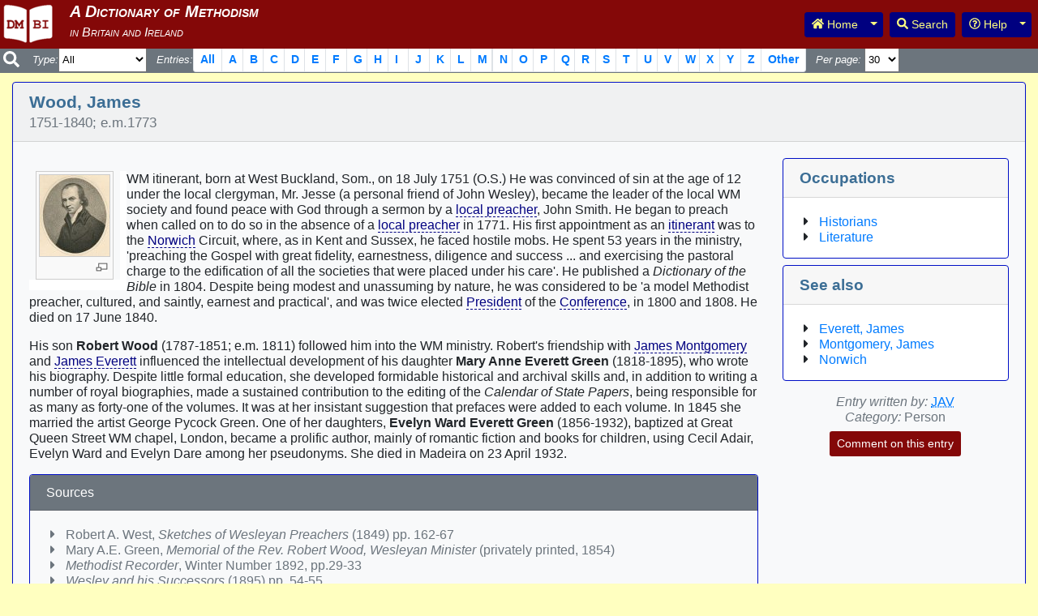

--- FILE ---
content_type: text/html; charset=UTF-8
request_url: https://dmbi.online/index.php?do=app.entry&id=3066
body_size: 21865
content:
<!DOCTYPE html>
<html lang="en">
  <head>
    <meta http-equiv="content-type" content="text/html; charset=utf-8">
    <meta http-equiv="X-UA-Compatible" content="IE=edge">
    <meta name="viewport" content="width=device-width, initial-scale=1, shrink-to-fit=no">
    <meta name="description" content="A Dictionary of Methodism in Britain and Ireland">
    <meta name="author" content="John A Vickers">
    <title>DMBI: A Dictionary of Methodism in Britain and Ireland</title>
    <link rel="apple-touch-icon" sizes="57x57" href="/apple-icon-57x57.png">
    <link rel="apple-touch-icon" sizes="60x60" href="/apple-icon-60x60.png">
    <link rel="apple-touch-icon" sizes="72x72" href="/apple-icon-72x72.png">
    <link rel="apple-touch-icon" sizes="76x76" href="/apple-icon-76x76.png">
    <link rel="apple-touch-icon" sizes="114x114" href="/apple-icon-114x114.png">
    <link rel="apple-touch-icon" sizes="120x120" href="/apple-icon-120x120.png">
    <link rel="apple-touch-icon" sizes="144x144" href="/apple-icon-144x144.png">
    <link rel="apple-touch-icon" sizes="152x152" href="/apple-icon-152x152.png">
    <link rel="apple-touch-icon" sizes="180x180" href="/apple-icon-180x180.png">
    <link rel="icon" type="image/png" sizes="192x192"  href="/android-icon-192x192.png">
    <link rel="icon" type="image/png" sizes="32x32" href="/favicon-32x32.png">
    <link rel="icon" type="image/png" sizes="96x96" href="/favicon-96x96.png">
    <link rel="icon" type="image/png" sizes="16x16" href="/favicon-16x16.png">
    <link rel="manifest" href="/manifest.json">
    <meta name="msapplication-TileColor" content="#ffffff">
    <meta name="msapplication-TileImage" content="/ms-icon-144x144.png">
    <meta name="theme-color" content="#ffffff">
    <link href="css/bootstrap.min.css" rel="stylesheet">
    <link href="css/dmbi.css" rel="stylesheet">
    <script defer src="js/fontawesome-all.min.js"></script>
    <script type="text/javascript">
    function setWhat(val) {
      $('#id_what').val(val);
      $('#id_frmSearch').submit();
      return false;
    }
    function doSelect(id, el) {
      if (el === undefined) {
        $(id).prop('checked', true);
      } else {
        var checked = false;
        $(el).parents('.clearfix').each(function() {
          $(this).find('input').each(function(i) {
            checked = checked || $(this).prop('checked');
          });
        });
        if (checked) {
          $(id + '_no').prop('checked', true);
        } else {
          $(id + '_yes').prop('checked', true);
        }
      }
    }
    </script>
  </head>
  <body>

    <nav class="navbar navbar-expand-lg navbar-light fixed-top search-nav small bg-secondary text-white p-0" aria-label="Search navigation menu">
      <button class="navbar-toggler" type="button" data-toggle="collapse" data-target="#id_search_navbar" aria-controls="id_search_navbar" aria-expanded="false" aria-label="Toggle navigation">
        <span class="navbar-toggler-icon"></span>
      </button>
      <div class="collapse navbar-collapse" id="id_search_navbar">
        <a class="navbar-brand bg-secondary text-white pl-1" href="#"><i class="fas fa-search"></i></a>
        <form class="forminline" name="frmSearch" id="id_frmSearch" action="index.php" method="get">
          <input type="hidden" name="do" value="app.entries">
          <input type="hidden" name="what" id="id_what" value="">
          <span class="font-italic mt-2"><label for="id_category">Type:</label></span>
          <select name="category" id="id_category">
            <option value="" selected="selected">All</option>
            <option value="person">Person</option>
            <option value="place">Place</option>
            <option value="denomination">Denomination</option>
            <option value="school">School/College</option>
            <option value="subject">Subject</option>
            <option value="publication">Publication</option>
            <option value="organisation">Organisation</option>
            <option value="other">Other</option>
          </select>&nbsp;&nbsp;&nbsp;
          <span class="font-italic mt-2"><label class="navbar-nav" for="id_entries">Entries:</label></span> <ul class="pagination pagination-sm mb-0" id="id_entries">
            <li class="page-item page-item-left"><a class="page-link" href="#" onclick="return setWhat('');">All</a></li>
            <li class="page-item page-item-left page-letter"><a class="page-link" href="#" onclick="return setWhat('A');">A</a></li>
            <li class="page-item page-item-left page-letter"><a class="page-link" href="#" onclick="return setWhat('B');">B</a></li>
            <li class="page-item page-item-left page-letter"><a class="page-link" href="#" onclick="return setWhat('C');">C</a></li>
            <li class="page-item page-item-left page-letter"><a class="page-link" href="#" onclick="return setWhat('D');">D</a></li>
            <li class="page-item page-item-left page-letter"><a class="page-link" href="#" onclick="return setWhat('E');">E</a></li>
            <li class="page-item page-item-left page-letter"><a class="page-link" href="#" onclick="return setWhat('F');">F</a></li>
            <li class="page-item page-item-left page-letter"><a class="page-link" href="#" onclick="return setWhat('G');">G</a></li>
            <li class="page-item page-item-left page-letter"><a class="page-link" href="#" onclick="return setWhat('H');">H</a></li>
            <li class="page-item page-item-left page-letter"><a class="page-link" href="#" onclick="return setWhat('I');">I</a></li>
            <li class="page-item page-item-left page-letter"><a class="page-link" href="#" onclick="return setWhat('J');">J</a></li>
            <li class="page-item page-item-left page-letter"><a class="page-link" href="#" onclick="return setWhat('K');">K</a></li>
            <li class="page-item page-item-left page-letter"><a class="page-link" href="#" onclick="return setWhat('L');">L</a></li>
            <li class="page-item page-item-left page-letter"><a class="page-link" href="#" onclick="return setWhat('M');">M</a></li>
          </ul>
          <ul class="pagination pagination-sm mb-0">
            <li class="page-item page-item-right page-letter"><a class="page-link" href="#" onclick="return setWhat('N');">N</a></li>
            <li class="page-item page-item-right page-letter"><a class="page-link" href="#" onclick="return setWhat('O');">O</a></li>
            <li class="page-item page-item-right page-letter"><a class="page-link" href="#" onclick="return setWhat('P');">P</a></li>
            <li class="page-item page-item-right page-letter"><a class="page-link" href="#" onclick="return setWhat('Q');">Q</a></li>
            <li class="page-item page-item-right page-letter"><a class="page-link" href="#" onclick="return setWhat('R');">R</a></li>
            <li class="page-item page-item-right page-letter"><a class="page-link" href="#" onclick="return setWhat('S');">S</a></li>
            <li class="page-item page-item-right page-letter"><a class="page-link" href="#" onclick="return setWhat('T');">T</a></li>
            <li class="page-item page-item-right page-letter"><a class="page-link" href="#" onclick="return setWhat('U');">U</a></li>
            <li class="page-item page-item-right page-letter"><a class="page-link" href="#" onclick="return setWhat('V');">V</a></li>
            <li class="page-item page-item-right page-letter"><a class="page-link" href="#" onclick="return setWhat('W');">W</a></li>
            <li class="page-item page-item-right page-letter"><a class="page-link" href="#" onclick="return setWhat('X');">X</a></li>
            <li class="page-item page-item-right page-letter"><a class="page-link" href="#" onclick="return setWhat('Y');">Y</a></li>
            <li class="page-item page-item-right page-letter"><a class="page-link" href="#" onclick="return setWhat('Z');">Z</a></li>
            <li class="page-item"><a class="page-link" href="#" onclick="return setWhat('Other');">Other</a></li>
          </ul>&nbsp;&nbsp;&nbsp;
          <span class="font-italic mt-2"><label for="id_pagelength">Per page:</label></span>&nbsp;<select name="pagelength" id="id_pagelength">
            <option value="15">15</option>
            <option value="30" selected="selected">30</option>
            <option value="60">60</option>
            <option value="90">90</option>
            <option value="120">120</option>
            <option value="0">All</option>
          </select>
        </form>
      </div>
    </nav>
    <nav class="header navbar navbar-expand-sm navbar-dark bg-primary fixed-top p-0" id="id_topnav">
      <a class="navbar-brand logo pt-1 pl-2" href="./"></a>
      <h1 class="title text-white">
        <span class="subtitle font-italic small"><br></span>
      </h1>
      <button class="navbar-toggler" type="button" data-toggle="collapse" data-target="#id_main_navbar" aria-controls="id_main_navbar" aria-expanded="false" aria-label="Toggle navigation">
        <span class="navbar-toggler-icon bg-info"></span>
      </button>
      <div class="collapse navbar-collapse" id="id_main_navbar">
        <ul class="navbar-nav ml-auto mt-2 mt-lg-0">
          <li class="nav-item pr-2">
            <div class="btn-group">
              <a class="btn btn-sm btn-info" type="button" id="id_navbar_home" href="./" title="Go to home page"><i class="fas fa-home"></i> Home</a>
              <button class="btn btn-sm btn-info dropdown-toggle dropdown-toggle-split" id="id_navbar_morehome" data-toggle="dropdown" aria-haspopup="true" aria-expanded="false">
                <span class="sr-only">Toggle Dropdown</span>
              </button>
              <div class="dropdown-menu" aria-labelledby="id_navbar_morehome">
                <a class="dropdown-item" type="button" href="./" title="Go to home page">Home page</a>
                <a  class="dropdown-item" type="button" href="http://www.wesleyhistoricalsociety.org.uk/" title="Go to WHS website">WHS website</a>
              </div>
            </div>
          </li>
          <li class="nav-item pr-2">
            <a class="btn btn-sm btn-info" type="button" id="id_navbar_search" href="index.php?do=app.search" title="Search page"><i class="fas fa-search"></i> Search</a>
          </li>
          <li class="nav-item pr-2">
            <div class="btn-group">
              <button class="btn btn-sm btn-info" id="id_navbar_help"><i class="far fa-question-circle"></i> Help</button>
              <button class="btn btn-sm btn-info dropdown-toggle dropdown-toggle-split" id="id_navbar_morehelp" data-toggle="dropdown" aria-haspopup="true" aria-expanded="false">
                <span class="sr-only">Toggle Dropdown</span>
              </button>
              <div class="dropdown-menu dropdown-menu-right" aria-labelledby="id_navbar_morehelp">
                <a class="dropdown-item" type="button" href="index.php?do=app.help" title="Go to help information page">Help information</a>
                <a class="dropdown-item" type="button" href="index.php?do=app.acknowledgements" title="Go to acknowledgements page">Acknowledgements</a>
                <a class="dropdown-item" type="button" href="index.php?do=app.info" title="Go to abbreviations and useful links page">Abbreviations and useful links</a>
                <a class="dropdown-item" type="button" href="index.php?do=app.occupations" title="Go to occupations page">Occupations</a>
                <a class="dropdown-item" type="button" href="index.php?do=app.contributors" title="Go to contributors page">Contributors</a>
                <a class="dropdown-item" type="button" href="index.php?do=app.updates" title="Go to recent updates page">Recent updates</a>
                <a class="dropdown-item" type="button" href="index.php?do=app.news" title="Go to news page">News</a>
                <a class="dropdown-item" type="button" href="index.php?do=" title="Go to notes for contributors page">Notes for Contributors</a>
              </div>
            </div>
          </li>
        </ul>
      </div>
    </nav>

    <div class="container-fluid" style="padding-top: 85px;">
      <div class="card border-primary bg-light border-info mt-3 mb-3" id="id_card_entry">
        <div class="card-header" id="id_entry_heading">
          <h2 class="mb-0">
            Wood, James<br>
            <span class="text-muted small">1751-1840; e.m.1773</span>
          </h2>
        </div>
        <div class="card-body">
          <div class="row">
            <div class="col-12 col-sm-7 col-md-8 col-lg-9">
<p><div class="thumb tleft"><div class="thumbinner"><a type="button" data-toggle="modal" data-target="#id_picture" data-title="" data-src="e03066.jpg"><img src="pictures/t_e03066.jpg" border="0" class="thumbimage" alt=""></a><div class="thumbcaption"><div class="magnify"><a type="button" title="Click to enlarge" data-toggle="modal" data-target="#id_picture" data-title="" data-src="e03066.jpg"><img src="images/magnify-clip.png" width="15" height="11" alt="Click to enlarge"></a></div></div></div></div>
</p><p>WM itinerant, born at West Buckland, Som., on 18 July 1751 (O.S.) He was convinced of sin at the age of 12 under the local clergyman, Mr. Jesse (a personal friend of John Wesley), became the leader of the local WM society and found peace with God through a sermon by a <a class="entrylink Subject" href="index.php?do=app.entry&id=1729" title="Entry for local preacher">local preacher</a>, John Smith. He began to preach when called on to do so in the absence of a <a class="entrylink Subject" href="index.php?do=app.entry&id=1729" title="Entry for local preacher">local preacher</a> in 1771. His first appointment as an <a class="entrylink Subject" href="index.php?do=app.entry&id=1482" title="Entry for itinerant">itinerant</a> was to the <a class="entrylink Place" href="index.php?do=app.entry&id=2076" title="Entry for Norwich">Norwich</a> Circuit, where, as in Kent and Sussex, he faced hostile mobs.  He spent 53 years in the ministry, 'preaching the Gospel with great fidelity, earnestness, diligence and success ... and exercising the pastoral charge to the edification of all the societies that were placed under his care'. He published a <span class="font-italic">Dictionary of the Bible</span>  in 1804. Despite being modest and unassuming by nature, he was considered to be 'a model Methodist preacher, cultured, and saintly, earnest and practical',  and was twice elected <a class="entrylink Subject" href="index.php?do=app.entry&id=3490" title="Entry for President">President</a> of the <a class="entrylink Subject" href="index.php?do=app.entry&id=677" title="Entry for Conference">Conference</a>, in 1800 and 1808. He died on 17 June 1840.
</p><p>His son <strong>Robert Wood</strong> (1787-1851; e.m. 1811) followed him into the WM ministry. Robert's friendship with <a class="entrylink Person" href="index.php?do=app.entry&id=1980" title="Entry for James Montgomery">James Montgomery</a> and <a class="entrylink Person" href="index.php?do=app.entry&id=979" title="Entry for James Everett">James Everett</a> influenced the intellectual development of his daughter<strong> Mary Anne Everett Green</strong> (1818-1895), who wrote his biography. Despite little formal education, she developed formidable historical and archival skills and, in addition to writing a number of royal biographies, made a sustained contribution to the editing of the <span class="font-italic">Calendar of State Papers</span>, being responsible for as many as forty-one of the volumes. It was at her insistant suggestion that prefaces were added to each volume. In 1845 she married the artist George Pycock Green. One of her daughters, <strong>Evelyn Ward Everett Green</strong> (1856-1932), baptized at Great Queen Street WM chapel, London, became a prolific author, mainly of romantic fiction and books for children, using Cecil Adair, Evelyn Ward and Evelyn Dare among her pseudonyms. She died in Madeira on 23 April 1932.
</p>
<div class="clearfix"></div>
              <div class="card border-none bg-light border-info mt-3" id="id_card_sources">
                <div class="card-header text-white bg-secondary">
                  Sources
                </div>
                <div class="card-body text-secondary">
<ul class="fa-ul ml-4"><li><span class="fa-li"><i class="fas fa-caret-right"></i></span> Robert A. West, <span class="font-italic">Sketches of Wesleyan Preachers</span> (1849) pp. 162-67
</li><li><span class="fa-li"><i class="fas fa-caret-right"></i></span> Mary A.E. Green, <span class="font-italic">Memorial of the Rev. Robert Wood, Wesleyan Minister</span> (privately printed, 1854)
</li><li><span class="fa-li"><i class="fas fa-caret-right"></i></span> <span class="font-italic">Methodist Recorder</span>, Winter Number 1892, pp.29-33
</li><li><span class="fa-li"><i class="fas fa-caret-right"></i></span> <span class="font-italic">Wesley and his Successors</span> (1895) pp. 54-55
</li><li><span class="fa-li"><i class="fas fa-caret-right"></i></span> <span class="font-italic">Oxford DNB</span>
</li></ul>

                </div>
              </div>
            </div>
            <div class="col-12 col-sm-5 col-md-4 col-lg-3">
              <div class="card border-info mb-2">
                <div class="card-header" id="id_entry_occupations_heading">
                  <h3 class="mb-0">
                    Occupations
                  </h3>
                </div>
                <div id="id_card_occupations_body">
                  <div class="card-body pb-0">
                    <ul class="fa-ul ml-4">
                <li><span class="fa-li" ><i class="fas fa-caret-right"></i></span><a href="index.php?do=app.occupation&amp;occupation=Historians">Historians</a></li>
                <li><span class="fa-li" ><i class="fas fa-caret-right"></i></span><a href="index.php?do=app.occupation&amp;occupation=Literature">Literature</a></li>
                    </ul>
                  </div>
                </div>
              </div>

              <div class="card border-info mb-2">
                <div class="card-header" id="id_entry_xrefs_heading">
                  <h3 class="mb-0">
                    See also
                  </h3>
                </div>
                <div id="id_card_xrefs_body">
                  <div class="card-body pb-0">
                    <ul class="fa-ul ml-4">
                <li><span class="fa-li" ><i class="fas fa-caret-right"></i></span><a href="index.php?do=app.entry&amp;id=979">Everett, James</a></li>
                <li><span class="fa-li" ><i class="fas fa-caret-right"></i></span><a href="index.php?do=app.entry&amp;id=1980">Montgomery, James</a></li>
                <li><span class="fa-li" ><i class="fas fa-caret-right"></i></span><a href="index.php?do=app.entry&amp;id=2076">Norwich</a></li>
                    </ul>
                  </div>
                </div>
              </div>

              <p class="text-muted text-center pt-2">
                <span class="font-italic">Entry written by:</span> <abbr title="Vickers, John A"><a href="index.php?do=app.contributor&amp;contributor=JAV">JAV</a></abbr><br>

                <span class="font-italic">Category:</span> Person<br>
                <a class="btn btn-sm bg-primary text-white mt-2" type="button" href="index.php?do=app.feedback&amp;id=3066" title="Comment on this entry">Comment on this entry</a>
              </p>
            </div>
          </div>
        </div>
      </div>
    </div>

    <div class="modal fade" id="id_picture" tabindex="-1" role="dialog" aria-labelledby="id_picture_title" aria-hidden="true">
      <div class="modal-dialog modal-dialog-centered" role="document">
        <div class="modal-content border-info">
          <div class="modal-header border-info">
            <h3 class="modal-title" id="id_picture_title">Wood, James</h3>
            <button type="button" class="close" data-dismiss="modal" aria-label="Close">
              <span aria-hidden="true">&times;</span>
            </button>
          </div>
          <div class="modal-body text-center px-0">
            <img src="" alt="">
          </div>
          <div class="modal-footer border-info">
            <button type="button" class="btn btn-secondary" data-dismiss="modal">Close</button>
          </div>
        </div>
      </div>
    </div>
    <div class="mb-5"></div>

    <footer class="footer">
      <div class="container">
        <span class="text-muted small">
          Page generated on 30 January 2026, please report problems to <a href="mailto:dmbi.webmaster at dmbi.online?subject=Problem%20with%20DMBI%20application&amp;body=Replace%20%22%20at%20%22%20with%20%22@%22%20in%20the%20above%20email%20address%20before%20sending.">the webmaster</a><br>
          Copyright &copy; John A Vickers 2008-2026 (Version 2.1.3)
        </span>
      </div>
    </footer>

    <script src="js/jquery-3.2.1.min.js"></script>
    <script src="js/popper.min.js"></script>
    <script src="js/bootstrap.min.js"></script>
    <script>
        (function ($) {
          'use strict'
          $(function () {
            $('[data-toggle="tooltip"]').tooltip()
          })
        }(jQuery));
        $('#id_picture').on('show.bs.modal', function (event) {
          var button = $(event.relatedTarget);
          var title = button.data('title');
          var src = button.data('src');
          var modal = $(this)
          if (title) {
            modal.find('.modal-title').text(title)
          }
          modal.find('.modal-body img').attr('src', 'pictures/' + src);
          modal.find('.modal-body img').attr('alt', title);
        })
    </script>
  </body>
</html>
